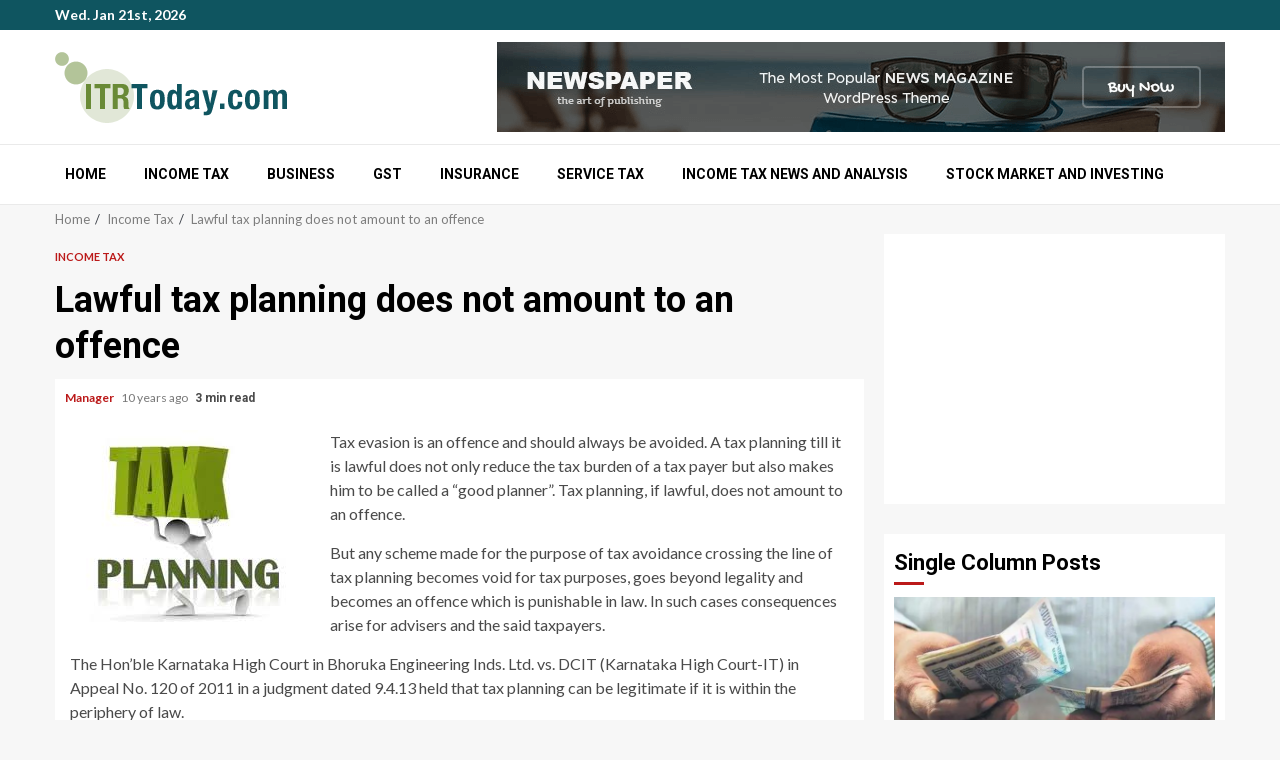

--- FILE ---
content_type: text/html; charset=UTF-8
request_url: https://www.itrtoday.com/lawful-tax-planning-does-not-amount-to-an-offence/
body_size: 15358
content:
    <!doctype html>
<html lang="en-US">
    <head>
        <meta charset="UTF-8">
        <meta name="viewport" content="width=device-width, initial-scale=1">
        <link rel="profile" href="https://gmpg.org/xfn/11">

        <meta name='robots' content='index, follow, max-image-preview:large, max-snippet:-1, max-video-preview:-1' />
	<style>img:is([sizes="auto" i], [sizes^="auto," i]) { contain-intrinsic-size: 3000px 1500px }</style>
	
	<!-- This site is optimized with the Yoast SEO plugin v26.3 - https://yoast.com/wordpress/plugins/seo/ -->
	<title>Lawful tax planning does not amount to an offence &#8211; Income Tax News, Judgments, Act, Analysis, Tax Planning, Advisory, E filing of returns, CA Students</title>
	<link rel="canonical" href="https://www.itrtoday.com/lawful-tax-planning-does-not-amount-to-an-offence/" />
	<meta property="og:locale" content="en_US" />
	<meta property="og:type" content="article" />
	<meta property="og:title" content="Lawful tax planning does not amount to an offence &#8211; Income Tax News, Judgments, Act, Analysis, Tax Planning, Advisory, E filing of returns, CA Students" />
	<meta property="og:description" content="Tax evasion is an offence and should always be avoided. A tax planning till it is lawful does not only reduce the tax burden of a tax payer but also" />
	<meta property="og:url" content="https://www.itrtoday.com/lawful-tax-planning-does-not-amount-to-an-offence/" />
	<meta property="og:site_name" content="Income Tax News, Judgments, Act, Analysis, Tax Planning, Advisory, E filing of returns, CA Students" />
	<meta property="article:published_time" content="2015-11-11T09:39:55+00:00" />
	<meta property="og:image" content="http://www.itrtoday.com/wp-content/uploads/2013/09/tax-planning.jpg" />
	<meta name="author" content="Manager" />
	<meta name="twitter:card" content="summary_large_image" />
	<meta name="twitter:label1" content="Written by" />
	<meta name="twitter:data1" content="Manager" />
	<meta name="twitter:label2" content="Est. reading time" />
	<meta name="twitter:data2" content="3 minutes" />
	<script type="application/ld+json" class="yoast-schema-graph">{"@context":"https://schema.org","@graph":[{"@type":"Article","@id":"https://www.itrtoday.com/lawful-tax-planning-does-not-amount-to-an-offence/#article","isPartOf":{"@id":"https://www.itrtoday.com/lawful-tax-planning-does-not-amount-to-an-offence/"},"author":{"name":"Manager","@id":"https://www.itrtoday.com/#/schema/person/1bdbdff5c3cf8f478398e3069c43743f"},"headline":"Lawful tax planning does not amount to an offence","datePublished":"2015-11-11T09:39:55+00:00","mainEntityOfPage":{"@id":"https://www.itrtoday.com/lawful-tax-planning-does-not-amount-to-an-offence/"},"wordCount":557,"commentCount":0,"publisher":{"@id":"https://www.itrtoday.com/#organization"},"image":{"@id":"https://www.itrtoday.com/lawful-tax-planning-does-not-amount-to-an-offence/#primaryimage"},"thumbnailUrl":"http://www.itrtoday.com/wp-content/uploads/2013/09/tax-planning.jpg","articleSection":["Income Tax"],"inLanguage":"en-US","potentialAction":[{"@type":"CommentAction","name":"Comment","target":["https://www.itrtoday.com/lawful-tax-planning-does-not-amount-to-an-offence/#respond"]}]},{"@type":"WebPage","@id":"https://www.itrtoday.com/lawful-tax-planning-does-not-amount-to-an-offence/","url":"https://www.itrtoday.com/lawful-tax-planning-does-not-amount-to-an-offence/","name":"Lawful tax planning does not amount to an offence &#8211; Income Tax News, Judgments, Act, Analysis, Tax Planning, Advisory, E filing of returns, CA Students","isPartOf":{"@id":"https://www.itrtoday.com/#website"},"primaryImageOfPage":{"@id":"https://www.itrtoday.com/lawful-tax-planning-does-not-amount-to-an-offence/#primaryimage"},"image":{"@id":"https://www.itrtoday.com/lawful-tax-planning-does-not-amount-to-an-offence/#primaryimage"},"thumbnailUrl":"http://www.itrtoday.com/wp-content/uploads/2013/09/tax-planning.jpg","datePublished":"2015-11-11T09:39:55+00:00","breadcrumb":{"@id":"https://www.itrtoday.com/lawful-tax-planning-does-not-amount-to-an-offence/#breadcrumb"},"inLanguage":"en-US","potentialAction":[{"@type":"ReadAction","target":["https://www.itrtoday.com/lawful-tax-planning-does-not-amount-to-an-offence/"]}]},{"@type":"ImageObject","inLanguage":"en-US","@id":"https://www.itrtoday.com/lawful-tax-planning-does-not-amount-to-an-offence/#primaryimage","url":"http://www.itrtoday.com/wp-content/uploads/2013/09/tax-planning.jpg","contentUrl":"http://www.itrtoday.com/wp-content/uploads/2013/09/tax-planning.jpg"},{"@type":"BreadcrumbList","@id":"https://www.itrtoday.com/lawful-tax-planning-does-not-amount-to-an-offence/#breadcrumb","itemListElement":[{"@type":"ListItem","position":1,"name":"Home","item":"https://www.itrtoday.com/"},{"@type":"ListItem","position":2,"name":"Lawful tax planning does not amount to an offence"}]},{"@type":"WebSite","@id":"https://www.itrtoday.com/#website","url":"https://www.itrtoday.com/","name":"Income Tax News, Judgments, Act, Analysis, Tax Planning, Advisory, E filing of returns, CA Students","description":"ITRToday helps you stay updated with latest Direct income tax consultants, tax refund &amp; provides guidance to Students of CA, CS, CMA, Advocate, MBA etc.","publisher":{"@id":"https://www.itrtoday.com/#organization"},"potentialAction":[{"@type":"SearchAction","target":{"@type":"EntryPoint","urlTemplate":"https://www.itrtoday.com/?s={search_term_string}"},"query-input":{"@type":"PropertyValueSpecification","valueRequired":true,"valueName":"search_term_string"}}],"inLanguage":"en-US"},{"@type":"Organization","@id":"https://www.itrtoday.com/#organization","name":"Income Tax News, Judgments, Act, Analysis, Tax Planning, Advisory, E filing of returns, CA Students","url":"https://www.itrtoday.com/","logo":{"@type":"ImageObject","inLanguage":"en-US","@id":"https://www.itrtoday.com/#/schema/logo/image/","url":"https://www.itrtoday.com/wp-content/uploads/2018/12/itr-logo.png","contentUrl":"https://www.itrtoday.com/wp-content/uploads/2018/12/itr-logo.png","width":232,"height":71,"caption":"Income Tax News, Judgments, Act, Analysis, Tax Planning, Advisory, E filing of returns, CA Students"},"image":{"@id":"https://www.itrtoday.com/#/schema/logo/image/"}},{"@type":"Person","@id":"https://www.itrtoday.com/#/schema/person/1bdbdff5c3cf8f478398e3069c43743f","name":"Manager","image":{"@type":"ImageObject","inLanguage":"en-US","@id":"https://www.itrtoday.com/#/schema/person/image/","url":"https://secure.gravatar.com/avatar/0a3d2bcd667fc4ac4803251da95ade496e96f12cc439273ea9c8482dec3415a1?s=96&d=mm&r=g","contentUrl":"https://secure.gravatar.com/avatar/0a3d2bcd667fc4ac4803251da95ade496e96f12cc439273ea9c8482dec3415a1?s=96&d=mm&r=g","caption":"Manager"},"url":"https://www.itrtoday.com/author/manager/"}]}</script>
	<!-- / Yoast SEO plugin. -->


<link rel='dns-prefetch' href='//fonts.googleapis.com' />
<link rel="alternate" type="application/rss+xml" title="Income Tax News, Judgments, Act, Analysis, Tax Planning, Advisory, E filing of returns, CA Students &raquo; Feed" href="https://www.itrtoday.com/feed/" />
<link rel="alternate" type="application/rss+xml" title="Income Tax News, Judgments, Act, Analysis, Tax Planning, Advisory, E filing of returns, CA Students &raquo; Comments Feed" href="https://www.itrtoday.com/comments/feed/" />
<link rel="alternate" type="application/rss+xml" title="Income Tax News, Judgments, Act, Analysis, Tax Planning, Advisory, E filing of returns, CA Students &raquo; Lawful tax planning does not amount to an offence Comments Feed" href="https://www.itrtoday.com/lawful-tax-planning-does-not-amount-to-an-offence/feed/" />
<script type="text/javascript">
/* <![CDATA[ */
window._wpemojiSettings = {"baseUrl":"https:\/\/s.w.org\/images\/core\/emoji\/16.0.1\/72x72\/","ext":".png","svgUrl":"https:\/\/s.w.org\/images\/core\/emoji\/16.0.1\/svg\/","svgExt":".svg","source":{"concatemoji":"https:\/\/www.itrtoday.com\/wp-includes\/js\/wp-emoji-release.min.js?ver=6.8.3"}};
/*! This file is auto-generated */
!function(s,n){var o,i,e;function c(e){try{var t={supportTests:e,timestamp:(new Date).valueOf()};sessionStorage.setItem(o,JSON.stringify(t))}catch(e){}}function p(e,t,n){e.clearRect(0,0,e.canvas.width,e.canvas.height),e.fillText(t,0,0);var t=new Uint32Array(e.getImageData(0,0,e.canvas.width,e.canvas.height).data),a=(e.clearRect(0,0,e.canvas.width,e.canvas.height),e.fillText(n,0,0),new Uint32Array(e.getImageData(0,0,e.canvas.width,e.canvas.height).data));return t.every(function(e,t){return e===a[t]})}function u(e,t){e.clearRect(0,0,e.canvas.width,e.canvas.height),e.fillText(t,0,0);for(var n=e.getImageData(16,16,1,1),a=0;a<n.data.length;a++)if(0!==n.data[a])return!1;return!0}function f(e,t,n,a){switch(t){case"flag":return n(e,"\ud83c\udff3\ufe0f\u200d\u26a7\ufe0f","\ud83c\udff3\ufe0f\u200b\u26a7\ufe0f")?!1:!n(e,"\ud83c\udde8\ud83c\uddf6","\ud83c\udde8\u200b\ud83c\uddf6")&&!n(e,"\ud83c\udff4\udb40\udc67\udb40\udc62\udb40\udc65\udb40\udc6e\udb40\udc67\udb40\udc7f","\ud83c\udff4\u200b\udb40\udc67\u200b\udb40\udc62\u200b\udb40\udc65\u200b\udb40\udc6e\u200b\udb40\udc67\u200b\udb40\udc7f");case"emoji":return!a(e,"\ud83e\udedf")}return!1}function g(e,t,n,a){var r="undefined"!=typeof WorkerGlobalScope&&self instanceof WorkerGlobalScope?new OffscreenCanvas(300,150):s.createElement("canvas"),o=r.getContext("2d",{willReadFrequently:!0}),i=(o.textBaseline="top",o.font="600 32px Arial",{});return e.forEach(function(e){i[e]=t(o,e,n,a)}),i}function t(e){var t=s.createElement("script");t.src=e,t.defer=!0,s.head.appendChild(t)}"undefined"!=typeof Promise&&(o="wpEmojiSettingsSupports",i=["flag","emoji"],n.supports={everything:!0,everythingExceptFlag:!0},e=new Promise(function(e){s.addEventListener("DOMContentLoaded",e,{once:!0})}),new Promise(function(t){var n=function(){try{var e=JSON.parse(sessionStorage.getItem(o));if("object"==typeof e&&"number"==typeof e.timestamp&&(new Date).valueOf()<e.timestamp+604800&&"object"==typeof e.supportTests)return e.supportTests}catch(e){}return null}();if(!n){if("undefined"!=typeof Worker&&"undefined"!=typeof OffscreenCanvas&&"undefined"!=typeof URL&&URL.createObjectURL&&"undefined"!=typeof Blob)try{var e="postMessage("+g.toString()+"("+[JSON.stringify(i),f.toString(),p.toString(),u.toString()].join(",")+"));",a=new Blob([e],{type:"text/javascript"}),r=new Worker(URL.createObjectURL(a),{name:"wpTestEmojiSupports"});return void(r.onmessage=function(e){c(n=e.data),r.terminate(),t(n)})}catch(e){}c(n=g(i,f,p,u))}t(n)}).then(function(e){for(var t in e)n.supports[t]=e[t],n.supports.everything=n.supports.everything&&n.supports[t],"flag"!==t&&(n.supports.everythingExceptFlag=n.supports.everythingExceptFlag&&n.supports[t]);n.supports.everythingExceptFlag=n.supports.everythingExceptFlag&&!n.supports.flag,n.DOMReady=!1,n.readyCallback=function(){n.DOMReady=!0}}).then(function(){return e}).then(function(){var e;n.supports.everything||(n.readyCallback(),(e=n.source||{}).concatemoji?t(e.concatemoji):e.wpemoji&&e.twemoji&&(t(e.twemoji),t(e.wpemoji)))}))}((window,document),window._wpemojiSettings);
/* ]]> */
</script>
<!-- www.itrtoday.com is managing ads with Advanced Ads 2.0.13 – https://wpadvancedads.com/ --><script id="itrto-ready">
			window.advanced_ads_ready=function(e,a){a=a||"complete";var d=function(e){return"interactive"===a?"loading"!==e:"complete"===e};d(document.readyState)?e():document.addEventListener("readystatechange",(function(a){d(a.target.readyState)&&e()}),{once:"interactive"===a})},window.advanced_ads_ready_queue=window.advanced_ads_ready_queue||[];		</script>
		<style id='wp-emoji-styles-inline-css' type='text/css'>

	img.wp-smiley, img.emoji {
		display: inline !important;
		border: none !important;
		box-shadow: none !important;
		height: 1em !important;
		width: 1em !important;
		margin: 0 0.07em !important;
		vertical-align: -0.1em !important;
		background: none !important;
		padding: 0 !important;
	}
</style>
<link rel='stylesheet' id='wp-block-library-css' href='https://www.itrtoday.com/wp-includes/css/dist/block-library/style.min.css?ver=6.8.3' type='text/css' media='all' />
<style id='wp-block-library-theme-inline-css' type='text/css'>
.wp-block-audio :where(figcaption){color:#555;font-size:13px;text-align:center}.is-dark-theme .wp-block-audio :where(figcaption){color:#ffffffa6}.wp-block-audio{margin:0 0 1em}.wp-block-code{border:1px solid #ccc;border-radius:4px;font-family:Menlo,Consolas,monaco,monospace;padding:.8em 1em}.wp-block-embed :where(figcaption){color:#555;font-size:13px;text-align:center}.is-dark-theme .wp-block-embed :where(figcaption){color:#ffffffa6}.wp-block-embed{margin:0 0 1em}.blocks-gallery-caption{color:#555;font-size:13px;text-align:center}.is-dark-theme .blocks-gallery-caption{color:#ffffffa6}:root :where(.wp-block-image figcaption){color:#555;font-size:13px;text-align:center}.is-dark-theme :root :where(.wp-block-image figcaption){color:#ffffffa6}.wp-block-image{margin:0 0 1em}.wp-block-pullquote{border-bottom:4px solid;border-top:4px solid;color:currentColor;margin-bottom:1.75em}.wp-block-pullquote cite,.wp-block-pullquote footer,.wp-block-pullquote__citation{color:currentColor;font-size:.8125em;font-style:normal;text-transform:uppercase}.wp-block-quote{border-left:.25em solid;margin:0 0 1.75em;padding-left:1em}.wp-block-quote cite,.wp-block-quote footer{color:currentColor;font-size:.8125em;font-style:normal;position:relative}.wp-block-quote:where(.has-text-align-right){border-left:none;border-right:.25em solid;padding-left:0;padding-right:1em}.wp-block-quote:where(.has-text-align-center){border:none;padding-left:0}.wp-block-quote.is-large,.wp-block-quote.is-style-large,.wp-block-quote:where(.is-style-plain){border:none}.wp-block-search .wp-block-search__label{font-weight:700}.wp-block-search__button{border:1px solid #ccc;padding:.375em .625em}:where(.wp-block-group.has-background){padding:1.25em 2.375em}.wp-block-separator.has-css-opacity{opacity:.4}.wp-block-separator{border:none;border-bottom:2px solid;margin-left:auto;margin-right:auto}.wp-block-separator.has-alpha-channel-opacity{opacity:1}.wp-block-separator:not(.is-style-wide):not(.is-style-dots){width:100px}.wp-block-separator.has-background:not(.is-style-dots){border-bottom:none;height:1px}.wp-block-separator.has-background:not(.is-style-wide):not(.is-style-dots){height:2px}.wp-block-table{margin:0 0 1em}.wp-block-table td,.wp-block-table th{word-break:normal}.wp-block-table :where(figcaption){color:#555;font-size:13px;text-align:center}.is-dark-theme .wp-block-table :where(figcaption){color:#ffffffa6}.wp-block-video :where(figcaption){color:#555;font-size:13px;text-align:center}.is-dark-theme .wp-block-video :where(figcaption){color:#ffffffa6}.wp-block-video{margin:0 0 1em}:root :where(.wp-block-template-part.has-background){margin-bottom:0;margin-top:0;padding:1.25em 2.375em}
</style>
<link rel='stylesheet' id='quads-style-css-css' href='https://www.itrtoday.com/wp-content/plugins/quick-adsense-reloaded/includes/gutenberg/dist/blocks.style.build.css?ver=2.0.95' type='text/css' media='all' />
<style id='global-styles-inline-css' type='text/css'>
:root{--wp--preset--aspect-ratio--square: 1;--wp--preset--aspect-ratio--4-3: 4/3;--wp--preset--aspect-ratio--3-4: 3/4;--wp--preset--aspect-ratio--3-2: 3/2;--wp--preset--aspect-ratio--2-3: 2/3;--wp--preset--aspect-ratio--16-9: 16/9;--wp--preset--aspect-ratio--9-16: 9/16;--wp--preset--color--black: #000000;--wp--preset--color--cyan-bluish-gray: #abb8c3;--wp--preset--color--white: #ffffff;--wp--preset--color--pale-pink: #f78da7;--wp--preset--color--vivid-red: #cf2e2e;--wp--preset--color--luminous-vivid-orange: #ff6900;--wp--preset--color--luminous-vivid-amber: #fcb900;--wp--preset--color--light-green-cyan: #7bdcb5;--wp--preset--color--vivid-green-cyan: #00d084;--wp--preset--color--pale-cyan-blue: #8ed1fc;--wp--preset--color--vivid-cyan-blue: #0693e3;--wp--preset--color--vivid-purple: #9b51e0;--wp--preset--gradient--vivid-cyan-blue-to-vivid-purple: linear-gradient(135deg,rgba(6,147,227,1) 0%,rgb(155,81,224) 100%);--wp--preset--gradient--light-green-cyan-to-vivid-green-cyan: linear-gradient(135deg,rgb(122,220,180) 0%,rgb(0,208,130) 100%);--wp--preset--gradient--luminous-vivid-amber-to-luminous-vivid-orange: linear-gradient(135deg,rgba(252,185,0,1) 0%,rgba(255,105,0,1) 100%);--wp--preset--gradient--luminous-vivid-orange-to-vivid-red: linear-gradient(135deg,rgba(255,105,0,1) 0%,rgb(207,46,46) 100%);--wp--preset--gradient--very-light-gray-to-cyan-bluish-gray: linear-gradient(135deg,rgb(238,238,238) 0%,rgb(169,184,195) 100%);--wp--preset--gradient--cool-to-warm-spectrum: linear-gradient(135deg,rgb(74,234,220) 0%,rgb(151,120,209) 20%,rgb(207,42,186) 40%,rgb(238,44,130) 60%,rgb(251,105,98) 80%,rgb(254,248,76) 100%);--wp--preset--gradient--blush-light-purple: linear-gradient(135deg,rgb(255,206,236) 0%,rgb(152,150,240) 100%);--wp--preset--gradient--blush-bordeaux: linear-gradient(135deg,rgb(254,205,165) 0%,rgb(254,45,45) 50%,rgb(107,0,62) 100%);--wp--preset--gradient--luminous-dusk: linear-gradient(135deg,rgb(255,203,112) 0%,rgb(199,81,192) 50%,rgb(65,88,208) 100%);--wp--preset--gradient--pale-ocean: linear-gradient(135deg,rgb(255,245,203) 0%,rgb(182,227,212) 50%,rgb(51,167,181) 100%);--wp--preset--gradient--electric-grass: linear-gradient(135deg,rgb(202,248,128) 0%,rgb(113,206,126) 100%);--wp--preset--gradient--midnight: linear-gradient(135deg,rgb(2,3,129) 0%,rgb(40,116,252) 100%);--wp--preset--font-size--small: 13px;--wp--preset--font-size--medium: 20px;--wp--preset--font-size--large: 36px;--wp--preset--font-size--x-large: 42px;--wp--preset--spacing--20: 0.44rem;--wp--preset--spacing--30: 0.67rem;--wp--preset--spacing--40: 1rem;--wp--preset--spacing--50: 1.5rem;--wp--preset--spacing--60: 2.25rem;--wp--preset--spacing--70: 3.38rem;--wp--preset--spacing--80: 5.06rem;--wp--preset--shadow--natural: 6px 6px 9px rgba(0, 0, 0, 0.2);--wp--preset--shadow--deep: 12px 12px 50px rgba(0, 0, 0, 0.4);--wp--preset--shadow--sharp: 6px 6px 0px rgba(0, 0, 0, 0.2);--wp--preset--shadow--outlined: 6px 6px 0px -3px rgba(255, 255, 255, 1), 6px 6px rgba(0, 0, 0, 1);--wp--preset--shadow--crisp: 6px 6px 0px rgba(0, 0, 0, 1);}:root { --wp--style--global--content-size: 780px;--wp--style--global--wide-size: 1170px; }:where(body) { margin: 0; }.wp-site-blocks > .alignleft { float: left; margin-right: 2em; }.wp-site-blocks > .alignright { float: right; margin-left: 2em; }.wp-site-blocks > .aligncenter { justify-content: center; margin-left: auto; margin-right: auto; }:where(.wp-site-blocks) > * { margin-block-start: 24px; margin-block-end: 0; }:where(.wp-site-blocks) > :first-child { margin-block-start: 0; }:where(.wp-site-blocks) > :last-child { margin-block-end: 0; }:root { --wp--style--block-gap: 24px; }:root :where(.is-layout-flow) > :first-child{margin-block-start: 0;}:root :where(.is-layout-flow) > :last-child{margin-block-end: 0;}:root :where(.is-layout-flow) > *{margin-block-start: 24px;margin-block-end: 0;}:root :where(.is-layout-constrained) > :first-child{margin-block-start: 0;}:root :where(.is-layout-constrained) > :last-child{margin-block-end: 0;}:root :where(.is-layout-constrained) > *{margin-block-start: 24px;margin-block-end: 0;}:root :where(.is-layout-flex){gap: 24px;}:root :where(.is-layout-grid){gap: 24px;}.is-layout-flow > .alignleft{float: left;margin-inline-start: 0;margin-inline-end: 2em;}.is-layout-flow > .alignright{float: right;margin-inline-start: 2em;margin-inline-end: 0;}.is-layout-flow > .aligncenter{margin-left: auto !important;margin-right: auto !important;}.is-layout-constrained > .alignleft{float: left;margin-inline-start: 0;margin-inline-end: 2em;}.is-layout-constrained > .alignright{float: right;margin-inline-start: 2em;margin-inline-end: 0;}.is-layout-constrained > .aligncenter{margin-left: auto !important;margin-right: auto !important;}.is-layout-constrained > :where(:not(.alignleft):not(.alignright):not(.alignfull)){max-width: var(--wp--style--global--content-size);margin-left: auto !important;margin-right: auto !important;}.is-layout-constrained > .alignwide{max-width: var(--wp--style--global--wide-size);}body .is-layout-flex{display: flex;}.is-layout-flex{flex-wrap: wrap;align-items: center;}.is-layout-flex > :is(*, div){margin: 0;}body .is-layout-grid{display: grid;}.is-layout-grid > :is(*, div){margin: 0;}body{padding-top: 0px;padding-right: 0px;padding-bottom: 0px;padding-left: 0px;}a:where(:not(.wp-element-button)){text-decoration: none;}:root :where(.wp-element-button, .wp-block-button__link){background-color: #32373c;border-width: 0;color: #fff;font-family: inherit;font-size: inherit;line-height: inherit;padding: calc(0.667em + 2px) calc(1.333em + 2px);text-decoration: none;}.has-black-color{color: var(--wp--preset--color--black) !important;}.has-cyan-bluish-gray-color{color: var(--wp--preset--color--cyan-bluish-gray) !important;}.has-white-color{color: var(--wp--preset--color--white) !important;}.has-pale-pink-color{color: var(--wp--preset--color--pale-pink) !important;}.has-vivid-red-color{color: var(--wp--preset--color--vivid-red) !important;}.has-luminous-vivid-orange-color{color: var(--wp--preset--color--luminous-vivid-orange) !important;}.has-luminous-vivid-amber-color{color: var(--wp--preset--color--luminous-vivid-amber) !important;}.has-light-green-cyan-color{color: var(--wp--preset--color--light-green-cyan) !important;}.has-vivid-green-cyan-color{color: var(--wp--preset--color--vivid-green-cyan) !important;}.has-pale-cyan-blue-color{color: var(--wp--preset--color--pale-cyan-blue) !important;}.has-vivid-cyan-blue-color{color: var(--wp--preset--color--vivid-cyan-blue) !important;}.has-vivid-purple-color{color: var(--wp--preset--color--vivid-purple) !important;}.has-black-background-color{background-color: var(--wp--preset--color--black) !important;}.has-cyan-bluish-gray-background-color{background-color: var(--wp--preset--color--cyan-bluish-gray) !important;}.has-white-background-color{background-color: var(--wp--preset--color--white) !important;}.has-pale-pink-background-color{background-color: var(--wp--preset--color--pale-pink) !important;}.has-vivid-red-background-color{background-color: var(--wp--preset--color--vivid-red) !important;}.has-luminous-vivid-orange-background-color{background-color: var(--wp--preset--color--luminous-vivid-orange) !important;}.has-luminous-vivid-amber-background-color{background-color: var(--wp--preset--color--luminous-vivid-amber) !important;}.has-light-green-cyan-background-color{background-color: var(--wp--preset--color--light-green-cyan) !important;}.has-vivid-green-cyan-background-color{background-color: var(--wp--preset--color--vivid-green-cyan) !important;}.has-pale-cyan-blue-background-color{background-color: var(--wp--preset--color--pale-cyan-blue) !important;}.has-vivid-cyan-blue-background-color{background-color: var(--wp--preset--color--vivid-cyan-blue) !important;}.has-vivid-purple-background-color{background-color: var(--wp--preset--color--vivid-purple) !important;}.has-black-border-color{border-color: var(--wp--preset--color--black) !important;}.has-cyan-bluish-gray-border-color{border-color: var(--wp--preset--color--cyan-bluish-gray) !important;}.has-white-border-color{border-color: var(--wp--preset--color--white) !important;}.has-pale-pink-border-color{border-color: var(--wp--preset--color--pale-pink) !important;}.has-vivid-red-border-color{border-color: var(--wp--preset--color--vivid-red) !important;}.has-luminous-vivid-orange-border-color{border-color: var(--wp--preset--color--luminous-vivid-orange) !important;}.has-luminous-vivid-amber-border-color{border-color: var(--wp--preset--color--luminous-vivid-amber) !important;}.has-light-green-cyan-border-color{border-color: var(--wp--preset--color--light-green-cyan) !important;}.has-vivid-green-cyan-border-color{border-color: var(--wp--preset--color--vivid-green-cyan) !important;}.has-pale-cyan-blue-border-color{border-color: var(--wp--preset--color--pale-cyan-blue) !important;}.has-vivid-cyan-blue-border-color{border-color: var(--wp--preset--color--vivid-cyan-blue) !important;}.has-vivid-purple-border-color{border-color: var(--wp--preset--color--vivid-purple) !important;}.has-vivid-cyan-blue-to-vivid-purple-gradient-background{background: var(--wp--preset--gradient--vivid-cyan-blue-to-vivid-purple) !important;}.has-light-green-cyan-to-vivid-green-cyan-gradient-background{background: var(--wp--preset--gradient--light-green-cyan-to-vivid-green-cyan) !important;}.has-luminous-vivid-amber-to-luminous-vivid-orange-gradient-background{background: var(--wp--preset--gradient--luminous-vivid-amber-to-luminous-vivid-orange) !important;}.has-luminous-vivid-orange-to-vivid-red-gradient-background{background: var(--wp--preset--gradient--luminous-vivid-orange-to-vivid-red) !important;}.has-very-light-gray-to-cyan-bluish-gray-gradient-background{background: var(--wp--preset--gradient--very-light-gray-to-cyan-bluish-gray) !important;}.has-cool-to-warm-spectrum-gradient-background{background: var(--wp--preset--gradient--cool-to-warm-spectrum) !important;}.has-blush-light-purple-gradient-background{background: var(--wp--preset--gradient--blush-light-purple) !important;}.has-blush-bordeaux-gradient-background{background: var(--wp--preset--gradient--blush-bordeaux) !important;}.has-luminous-dusk-gradient-background{background: var(--wp--preset--gradient--luminous-dusk) !important;}.has-pale-ocean-gradient-background{background: var(--wp--preset--gradient--pale-ocean) !important;}.has-electric-grass-gradient-background{background: var(--wp--preset--gradient--electric-grass) !important;}.has-midnight-gradient-background{background: var(--wp--preset--gradient--midnight) !important;}.has-small-font-size{font-size: var(--wp--preset--font-size--small) !important;}.has-medium-font-size{font-size: var(--wp--preset--font-size--medium) !important;}.has-large-font-size{font-size: var(--wp--preset--font-size--large) !important;}.has-x-large-font-size{font-size: var(--wp--preset--font-size--x-large) !important;}
:root :where(.wp-block-pullquote){font-size: 1.5em;line-height: 1.6;}
</style>
<link rel='stylesheet' id='aft-icons-css' href='https://www.itrtoday.com/wp-content/themes/magnitude/assets/icons/style.css?ver=6.8.3' type='text/css' media='all' />
<link rel='stylesheet' id='bootstrap-css' href='https://www.itrtoday.com/wp-content/themes/magnitude/assets/bootstrap/css/bootstrap.min.css?ver=6.8.3' type='text/css' media='all' />
<link rel='stylesheet' id='slick-css-css' href='https://www.itrtoday.com/wp-content/themes/magnitude/assets/slick/css/slick.min.css?ver=6.8.3' type='text/css' media='all' />
<link rel='stylesheet' id='sidr-css' href='https://www.itrtoday.com/wp-content/themes/magnitude/assets/sidr/css/jquery.sidr.dark.css?ver=6.8.3' type='text/css' media='all' />
<link rel='stylesheet' id='magnific-popup-css' href='https://www.itrtoday.com/wp-content/themes/magnitude/assets/magnific-popup/magnific-popup.css?ver=6.8.3' type='text/css' media='all' />
<link rel='stylesheet' id='magnitude-google-fonts-css' href='https://fonts.googleapis.com/css?family=Lato:400,300,400italic,900,700|Roboto:100,300,400,500,700&#038;subset=latin,latin-ext' type='text/css' media='all' />
<link rel='stylesheet' id='magnitude-style-css' href='https://www.itrtoday.com/wp-content/themes/magnitude/style.css?ver=6.8.3' type='text/css' media='all' />
<style id='quads-styles-inline-css' type='text/css'>

    .quads-location ins.adsbygoogle {
        background: transparent !important;
    }.quads-location .quads_rotator_img{ opacity:1 !important;}
    .quads.quads_ad_container { display: grid; grid-template-columns: auto; grid-gap: 10px; padding: 10px; }
    .grid_image{animation: fadeIn 0.5s;-webkit-animation: fadeIn 0.5s;-moz-animation: fadeIn 0.5s;
        -o-animation: fadeIn 0.5s;-ms-animation: fadeIn 0.5s;}
    .quads-ad-label { font-size: 12px; text-align: center; color: #333;}
    .quads_click_impression { display: none;} .quads-location, .quads-ads-space{max-width:100%;} @media only screen and (max-width: 480px) { .quads-ads-space, .penci-builder-element .quads-ads-space{max-width:340px;}}
</style>
<script type="text/javascript" src="https://www.itrtoday.com/wp-includes/js/jquery/jquery.min.js?ver=3.7.1" id="jquery-core-js"></script>
<script type="text/javascript" src="https://www.itrtoday.com/wp-includes/js/jquery/jquery-migrate.min.js?ver=3.4.1" id="jquery-migrate-js"></script>
<link rel="https://api.w.org/" href="https://www.itrtoday.com/wp-json/" /><link rel="alternate" title="JSON" type="application/json" href="https://www.itrtoday.com/wp-json/wp/v2/posts/5195" /><link rel="EditURI" type="application/rsd+xml" title="RSD" href="https://www.itrtoday.com/xmlrpc.php?rsd" />
<meta name="generator" content="WordPress 6.8.3" />
<link rel='shortlink' href='https://www.itrtoday.com/?p=5195' />
<link rel="alternate" title="oEmbed (JSON)" type="application/json+oembed" href="https://www.itrtoday.com/wp-json/oembed/1.0/embed?url=https%3A%2F%2Fwww.itrtoday.com%2Flawful-tax-planning-does-not-amount-to-an-offence%2F" />
<link rel="alternate" title="oEmbed (XML)" type="text/xml+oembed" href="https://www.itrtoday.com/wp-json/oembed/1.0/embed?url=https%3A%2F%2Fwww.itrtoday.com%2Flawful-tax-planning-does-not-amount-to-an-offence%2F&#038;format=xml" />
<script>document.cookie = 'quads_browser_width='+screen.width;</script><link rel="pingback" href="https://www.itrtoday.com/xmlrpc.php">        <style type="text/css">
                        .site-title,
            .site-description {
                position: absolute;
                clip: rect(1px, 1px, 1px, 1px);
                display: none;
            }

                        .elementor-template-full-width .elementor-section.elementor-section-full_width > .elementor-container,
            .elementor-template-full-width .elementor-section.elementor-section-boxed > .elementor-container{
                max-width: 1200px;
            }

        </style>
        <link rel="icon" href="https://www.itrtoday.com/wp-content/uploads/2016/09/logo-1-60x60.png" sizes="32x32" />
<link rel="icon" href="https://www.itrtoday.com/wp-content/uploads/2016/09/logo-1.png" sizes="192x192" />
<link rel="apple-touch-icon" href="https://www.itrtoday.com/wp-content/uploads/2016/09/logo-1.png" />
<meta name="msapplication-TileImage" content="https://www.itrtoday.com/wp-content/uploads/2016/09/logo-1.png" />
		<style type="text/css" id="wp-custom-css">
			.main-navigation .menu-desktop > li, .main-navigation .menu-desktop > ul > li{padding:12px;}
.af-middle-header {
    padding: 2px 0;
}
.breadcrumb-trail.breadcrumbs {
    padding: 5px 0;
}
.magnitude-header .top-header {
    background-color: #bb1919;
    padding: 0px 0;
}
body.single-post .entry-title {
	font-size: 36px;}
body:not(.home) .magnitude-header .top-header {
    padding-bottom: 0px;
}
.magnitude-header .top-header {
    background-color: #0F5560;
    padding: 0px 0;
}
.exclusive-posts .exclusive-now {
	background: #0F5560;}		</style>
		    </head>

<body class="wp-singular post-template-default single single-post postid-5195 single-format-standard wp-custom-logo wp-embed-responsive wp-theme-magnitude aft-default-mode aft-secondary-solid-color aft-header-layout-default widget-title-border-bottom default-content-layout align-content-left  aa-prefix-itrto-">


<div id="page" class="site af-whole-wrapper">
    <a class="skip-link screen-reader-text" href="#content">Skip to content</a>


        <header id="masthead" class="header-layout-default magnitude-header">
            <div class="top-header">
    <div class="container-wrapper">
        <div class="top-bar-flex">
            <div class="top-bar-left col-2">
                                <div class="date-bar-left">
                                <span class="topbar-date">
        Wed. Jan 21st, 2026     </span>
                        </div>
            </div>
            <div class="top-bar-right col-2">
                <div class="aft-small-social-menu">
                                                </div>
            </div>
        </div>
    </div>
</div>
<div class="af-middle-header " data-background="">
    <div class="container-wrapper">
        <div class="af-middle-container">
            <div class="logo">
                        <div class="site-branding">
            <a href="https://www.itrtoday.com/" class="custom-logo-link" rel="home"><img width="232" height="71" src="https://www.itrtoday.com/wp-content/uploads/2018/12/itr-logo.png" class="custom-logo" alt="Income Tax News, Judgments, Act, Analysis, Tax Planning, Advisory, E filing of returns, CA Students" decoding="async" /></a>                <p class="site-title font-family-1">
                    <a href="https://www.itrtoday.com/" class="site-title-anchor"
                       rel="home">Income Tax News, Judgments, Act, Analysis, Tax Planning, Advisory, E filing of returns, CA Students</a>
                </p>
            
                            <p class="site-description">ITRToday helps you stay updated with latest Direct income tax consultants, tax refund &amp; provides guidance to Students of CA, CS, CMA, Advocate, MBA etc.</p>
                    </div>

                </div>
            <div class="header-advertise">
                            <div class="banner-promotions-wrapper">
                                    <div class="promotion-section">
                        <a href="http://rrr" >
                            <img width="728" height="90" src="https://www.itrtoday.com/wp-content/uploads/2024/09/rec728.png" class="attachment-full size-full" alt="" decoding="async" fetchpriority="high" srcset="https://www.itrtoday.com/wp-content/uploads/2024/09/rec728.png 728w, https://www.itrtoday.com/wp-content/uploads/2024/09/rec728-300x37.png 300w, https://www.itrtoday.com/wp-content/uploads/2024/09/rec728-150x19.png 150w, https://www.itrtoday.com/wp-content/uploads/2024/09/rec728-696x86.png 696w" sizes="(max-width: 728px) 100vw, 728px" />                        </a>
                    </div>
                                

            </div>
            <!-- Trending line END -->
                        </div>
        </div>
    </div>
</div>
<div id="main-navigation-bar" class="af-bottom-header">
    <div class="container-wrapper">
        <div class="af-bottom-head-nav">
                    <div class="navigation-container">
            <nav class="main-navigation clearfix">

                                        <span class="toggle-menu" aria-controls="primary-menu" aria-expanded="false">
                                        <span class="screen-reader-text">
                                            Primary Menu                                        </span>
                                        <i class="ham"></i>
                                    </span>


                <div class="menu main-menu menu-desktop show-menu-border"><ul id="primary-menu" class="menu"><li id="menu-item-11181" class="menu-item menu-item-type-custom menu-item-object-custom menu-item-home menu-item-11181"><a href="https://www.itrtoday.com">Home</a></li>
<li id="menu-item-9860" class="menu-item menu-item-type-taxonomy menu-item-object-category current-post-ancestor current-menu-parent current-post-parent menu-item-9860"><a href="https://www.itrtoday.com/topics/income-tax-filing-and-planning-judgments/">Income Tax</a></li>
<li id="menu-item-9862" class="menu-item menu-item-type-taxonomy menu-item-object-category menu-item-9862"><a href="https://www.itrtoday.com/topics/business/">Business</a></li>
<li id="menu-item-9861" class="menu-item menu-item-type-taxonomy menu-item-object-category menu-item-9861"><a href="https://www.itrtoday.com/topics/gst-gst-tax-india/">GST</a></li>
<li id="menu-item-9863" class="menu-item menu-item-type-taxonomy menu-item-object-category menu-item-9863"><a href="https://www.itrtoday.com/topics/analyse-insurance-policy/">Insurance</a></li>
<li id="menu-item-9865" class="menu-item menu-item-type-taxonomy menu-item-object-category menu-item-9865"><a href="https://www.itrtoday.com/topics/service-tax/">SERVICE TAX</a></li>
<li id="menu-item-9866" class="menu-item menu-item-type-taxonomy menu-item-object-category menu-item-9866"><a href="https://www.itrtoday.com/topics/income-tax-news-and-analysis/">Income Tax News and Analysis</a></li>
<li id="menu-item-9867" class="menu-item menu-item-type-taxonomy menu-item-object-category menu-item-9867"><a href="https://www.itrtoday.com/topics/stock-market-and-investing/">Stock Market and Investing</a></li>
</ul></div>            </nav>
        </div>

                        <div class="af-search-wrap">
            <div class="search-overlay">
                <a href="#" title="Search" class="search-icon">
                    <i class="fa fa-search"></i>
                </a>
                <div class="af-search-form">
                    <form role="search" method="get" class="search-form" action="https://www.itrtoday.com/">
				<label>
					<span class="screen-reader-text">Search for:</span>
					<input type="search" class="search-field" placeholder="Search &hellip;" value="" name="s" />
				</label>
				<input type="submit" class="search-submit" value="Search" />
			</form>                </div>
            </div>
        </div>

            </div>
    </div>
</div>
    

        </header>

        <!-- end slider-section -->
        

<div class="af-breadcrumbs-wrapper container-wrapper">
            <div class="af-breadcrumbs font-family-1 color-pad">
                <div role="navigation" aria-label="Breadcrumbs" class="breadcrumb-trail breadcrumbs" itemprop="breadcrumb"><ul class="trail-items" itemscope itemtype="http://schema.org/BreadcrumbList"><meta name="numberOfItems" content="3" /><meta name="itemListOrder" content="Ascending" /><li itemprop="itemListElement" itemscope itemtype="http://schema.org/ListItem" class="trail-item trail-begin"><a href="https://www.itrtoday.com/" rel="home" itemprop="item"><span itemprop="name">Home</span></a><meta itemprop="position" content="1" /></li><li itemprop="itemListElement" itemscope itemtype="http://schema.org/ListItem" class="trail-item"><a href="https://www.itrtoday.com/topics/income-tax-filing-and-planning-judgments/" itemprop="item"><span itemprop="name">Income Tax</span></a><meta itemprop="position" content="2" /></li><li itemprop="itemListElement" itemscope itemtype="http://schema.org/ListItem" class="trail-item trail-end"><a href="https://www.itrtoday.com/lawful-tax-planning-does-not-amount-to-an-offence/" itemprop="item"><span itemprop="name">Lawful tax planning does not amount to an offence</span></a><meta itemprop="position" content="3" /></li></ul></div>            </div>
        </div>


    

    <div id="content" class="container-wrapper">    <div id="primary" class="content-area">
        <main id="main" class="site-main">
                                <article id="post-5195" class="post-5195 post type-post status-publish format-standard hentry category-income-tax-filing-and-planning-judgments">

                        <div class="entry-content-wrap read-single social-after-title">
                                    <header class="entry-header pos-rel ">
            <div class="read-details">
                <div class="entry-header-details">
                    
                        <div class="figure-categories read-categories figure-categories-bg">
                                                        <ul class="cat-links"><li class="meta-category">
                             <a class="magnitude-categories category-color-1" href="https://www.itrtoday.com/topics/income-tax-filing-and-planning-judgments/">
                                 Income Tax
                             </a>
                        </li></ul>                        </div>
                                        <h1 class="entry-title">Lawful tax planning does not amount to an offence</h1>
                    <div class="aft-post-excerpt-and-meta color-pad pad ptb-10">
                                                
                                                <div class="entry-meta">

                            
            <span class="author-links">

                
                    <span class="item-metadata posts-author byline">

            <a href="https://www.itrtoday.com/author/manager/">
                Manager            </a>
        </span>
                
                                    <span class="item-metadata posts-date">

                        10 years ago            </span>
                
        </span>
                                    <span class="min-read">3 min read</span>                                <div class="aft-comment-view-share">
            </div>
                            </div>
                        
                    </div>
                </div>
            </div>
            

        </header><!-- .entry-header -->

                        <div class="read-img pos-rel">
                                                        </div>

            

        <!-- end slider-section -->
                                    

    <div class="color-pad">
        <div class="entry-content read-details pad ptb-10">
            
<!-- WP QUADS Content Ad Plugin v. 2.0.95 -->
<div class="quads-location quads-ad11182 " id="quads-ad11182" style="float:none;margin:0px 3px 3px 3px;padding:0px 0px 0px 0px;" data-lazydelay="0">

</div>

<p><a title="Lawful tax planning does not amount to an offence" href="https://www.itrtoday.com/?p=1917" target="_blank"><img decoding="async" class="alignleft size-full wp-image-1918" alt="Lawful tax planning does not amount to an offence" src="https://www.itrtoday.com/wp-content/uploads/2013/09/tax-planning.jpg" width="236" height="214"></a>Tax evasion is an offence and should always be avoided. A tax planning till it is lawful does not only reduce the tax burden of a tax payer but also makes him to be called a &#8220;good planner&#8221;. Tax planning, if lawful, does not amount to an offence.</p>
<p>But any scheme made for the purpose of tax avoidance crossing the line of tax planning becomes void for tax purposes, goes beyond legality and becomes an offence which is punishable in law. In such cases consequences arise for advisers and the said taxpayers.</p>
<p>The Hon’ble Karnataka High Court in Bhoruka Engineering Inds. Ltd. vs. DCIT (Karnataka High Court-IT) in Appeal No. 120 of 2011 in a judgment dated 9.4.13 held that tax planning can be legitimate if it is within the periphery of law.</p>
<p><b>Brief facts of the case:</b></p>
<p>The assessee is a private company having shares quoted in the stock exchange. The assessee had 98.73% shares in another group company, BFSL for many years. BFSL purchased 15 acres of land for Rs. 3.75 crores from another company, BSL. Thereafter, the assessee sold their shares in BFSL to DLF Commercial Developers Limited for Rs. 89, 28, 36,500/- after paying all incidental taxes including assessee’s share of Rs. 20,29,08,626/-</p>
<p>The assessee asked for relaxation on sale of shares from taxes under Section 10 (38) of the Income Tax Act. The assessing authority charged tax for gain arising due to sale of the shares as short term capital gain and held that the transaction amounted to sale of the immovable property to DLF and the sale of shares was for escaping taxes.  The Assessing Officer held that the shareholders of BFSL through sale of shares to DLF transferred the immovable property to DLF and it was a short term capital gain.</p>
<p>In an appeal to CIT (A) and Tribunal, it was decided in favor of revenue stating that the transaction was liable to tax on the short term capital gains for sale of immovable property.</p>
<!-- WP QUADS Content Ad Plugin v. 2.0.95 -->
<div class="quads-location quads-ad11183 " id="quads-ad11183" style="float:none;margin:0px 3px 3px 3px;padding:0px 0px 0px 0px;" data-lazydelay="0">

</div>

<p><b>Arguments on behalf of the Revenue:</b></p>
<p>The Revenue argued that the series of transactions were a scheme to transfer immovable properties to DLF without attracting any tax liability. It was contended that the purpose of the said transaction was to avoid tax and the authorities have rightly determined the fact.</p>
<p><b>Arguments on behalf of the assessee:</b></p>
<p>It was argued on behalf of the assessee that the assessee was only a shareholder in BFSL and was not the owner of the immovable property. It transferred his shares for Rs.4, 490/- per share. The income from the sale does not fall within the total income of the assessee as per Section 10(38) of the Act.</p>
<p>All the events are perfectly legal and are not disputed by the department. The authorities were wrong in their findings and thus the order needs to be set aside and the assessee is entitled to get benefit of Section 10(38) of the Act.</p>
<p><b>The decision:</b></p>
<p>Any person can legitimately take the advantage of any provision in his favor in the taxing statutes. His legal right to dispose his assets for fetching the least amount of tax is legal. If the shareholder transfers the land to the purchaser of the shares, it is a valid legal transaction and only because the same avoids payment of tax, it cannot be referred to an unreal transaction.</p>

<!-- WP QUADS Content Ad Plugin v. 2.0.95 -->
<div class="quads-location quads-ad11184 " id="quads-ad11184" style="float:none;margin:0px 3px 3px 3px;padding:0px 0px 0px 0px;" data-lazydelay="0">

</div>

                            <div class="post-item-metadata entry-meta">
                                    </div>
                        
	<nav class="navigation post-navigation" aria-label="Post navigation">
		<h2 class="screen-reader-text">Post navigation</h2>
		<div class="nav-links"><div class="nav-previous"><a href="https://www.itrtoday.com/assessing-officers-directed-quickly-comply-appeal-orders/" rel="prev"><span class="em-post-navigation">Previous</span> Assessing Officers directed to quickly comply with the appeal orders</a></div><div class="nav-next"><a href="https://www.itrtoday.com/make-better-presentations-with-the-instagram-for-pitch-decks/" rel="next"><span class="em-post-navigation">Next</span> Make Better Presentations With the Instagram</a></div></div>
	</nav>                    </div><!-- .entry-content -->
    </div>
                        </div>

                        
<div id="disqus_thread"></div>

                        
<div class="promotionspace enable-promotionspace">

        <div class="af-reated-posts magnitude-customizer">
                            <h4 class="related-title widget-title header-after1">
                    <span class="header-after">
                        Related Stories                    </span>    
                </h4>
                        <div class="af-container-row clearfix">
                                    <div class="col-3 float-l pad latest-posts-grid af-sec-post" data-mh="latest-posts-grid">
                        <div class="read-single color-pad">
                            <div class="read-img pos-rel read-bg-img">
                                <a class="aft-post-image-link" href="https://www.itrtoday.com/itat-amritsar-no-section-269ss-violation-for-one-time-cash-payment-before-sub-registrar/">
                                    <img width="720" height="380" src="https://www.itrtoday.com/wp-content/uploads/2025/03/ITAT-Amritsar-No-Section-269SS-Violation-for-One-Time-Cash-Payment-Before-Sub-Registrar-720x380.jpg" class="attachment-magnitude-medium size-magnitude-medium wp-post-image" alt="ITAT Amritsar No Section 269SS Violation for One-Time Cash Payment Before Sub-Registrar" decoding="async" loading="lazy" />                                    ITAT Amritsar: No Section 269SS Violation for One-Time Cash Payment Before Sub-Registrar                                </a>
                                                                <span class="min-read">6 min read</span>                                
                            </div>
                            <div class="read-details color-tp-pad pad ptb-10">

                                <div class="read-categories">
                                    <ul class="cat-links"><li class="meta-category">
                             <a class="magnitude-categories category-color-1" href="https://www.itrtoday.com/topics/income-tax-filing-and-planning-judgments/">
                                 Income Tax
                             </a>
                        </li></ul>                                </div>
                                <div class="read-title">
                                    <h4>
                                        <a href="https://www.itrtoday.com/itat-amritsar-no-section-269ss-violation-for-one-time-cash-payment-before-sub-registrar/">ITAT Amritsar: No Section 269SS Violation for One-Time Cash Payment Before Sub-Registrar</a>
                                    </h4>
                                </div>

                                <div class="entry-meta">
                                    
            <span class="author-links">

                
                    <span class="item-metadata posts-author byline">

            <a href="https://www.itrtoday.com/author/admin/">
                Rajbir Chawla            </a>
        </span>
                
                                    <span class="item-metadata posts-date">

                        10 months ago            </span>
                
        </span>
        
                                        <span class="aft-comment-view-share">
            </span>
                                    </div>

                            </div>
                        </div>
                    </div>
                                    <div class="col-3 float-l pad latest-posts-grid af-sec-post" data-mh="latest-posts-grid">
                        <div class="read-single color-pad">
                            <div class="read-img pos-rel read-bg-img">
                                <a class="aft-post-image-link" href="https://www.itrtoday.com/tax-officials-unleash-digital-dragnet-how-new-raid-powers-redefine-privacy-property-rights-in-india-and-likely-to-fuel-corruption/">
                                    <img width="267" height="189" src="https://www.itrtoday.com/wp-content/uploads/2025/03/Tax-Officials-Unleash-Digital-Dragnet-How-New-Raid-Powers-Redefine-Privacy-Property-Rights-in-India-and-likely-to-Fuel-Corruption.jpg" class="attachment-magnitude-medium size-magnitude-medium wp-post-image" alt="Tax Officials Unleash Digital Dragnet: How New Raid Powers Redefine Privacy, Property Rights in India and likely to Fuel Corruption" decoding="async" loading="lazy" />                                    Tax Officials Unleash Digital Dragnet: How New Raid Powers Redefine Privacy, Property Rights in India and likely to Fuel Corruption                                </a>
                                                                <span class="min-read">4 min read</span>                                
                            </div>
                            <div class="read-details color-tp-pad pad ptb-10">

                                <div class="read-categories">
                                    <ul class="cat-links"><li class="meta-category">
                             <a class="magnitude-categories category-color-1" href="https://www.itrtoday.com/topics/income-tax-filing-and-planning-judgments/">
                                 Income Tax
                             </a>
                        </li></ul>                                </div>
                                <div class="read-title">
                                    <h4>
                                        <a href="https://www.itrtoday.com/tax-officials-unleash-digital-dragnet-how-new-raid-powers-redefine-privacy-property-rights-in-india-and-likely-to-fuel-corruption/">Tax Officials Unleash Digital Dragnet: How New Raid Powers Redefine Privacy, Property Rights in India and likely to Fuel Corruption</a>
                                    </h4>
                                </div>

                                <div class="entry-meta">
                                    
            <span class="author-links">

                
                    <span class="item-metadata posts-author byline">

            <a href="https://www.itrtoday.com/author/admin/">
                Rajbir Chawla            </a>
        </span>
                
                                    <span class="item-metadata posts-date">

                        11 months ago            </span>
                
        </span>
        
                                        <span class="aft-comment-view-share">
            </span>
                                    </div>

                            </div>
                        </div>
                    </div>
                                    <div class="col-3 float-l pad latest-posts-grid af-sec-post" data-mh="latest-posts-grid">
                        <div class="read-single color-pad">
                            <div class="read-img pos-rel read-bg-img">
                                <a class="aft-post-image-link" href="https://www.itrtoday.com/income-tax-department-rewards-for-reporting-tax-evasion-a-comprehensive-guide/">
                                    <img width="285" height="177" src="https://www.itrtoday.com/wp-content/uploads/2025/03/Claim-Income-Tax-Reward-for-Informing-Tax-Evader.jpg" class="attachment-magnitude-medium size-magnitude-medium wp-post-image" alt="Income Tax Department Rewards for Reporting Tax Evasion: A Comprehensive Guide" decoding="async" loading="lazy" />                                    Income Tax Department Rewards for Reporting Tax Evasion: A Comprehensive Guide                                </a>
                                                                <span class="min-read">5 min read</span>                                
                            </div>
                            <div class="read-details color-tp-pad pad ptb-10">

                                <div class="read-categories">
                                    <ul class="cat-links"><li class="meta-category">
                             <a class="magnitude-categories category-color-1" href="https://www.itrtoday.com/topics/income-tax-filing-and-planning-judgments/">
                                 Income Tax
                             </a>
                        </li></ul>                                </div>
                                <div class="read-title">
                                    <h4>
                                        <a href="https://www.itrtoday.com/income-tax-department-rewards-for-reporting-tax-evasion-a-comprehensive-guide/">Income Tax Department Rewards for Reporting Tax Evasion: A Comprehensive Guide</a>
                                    </h4>
                                </div>

                                <div class="entry-meta">
                                    
            <span class="author-links">

                
                    <span class="item-metadata posts-author byline">

            <a href="https://www.itrtoday.com/author/admin/">
                Rajbir Chawla            </a>
        </span>
                
                                    <span class="item-metadata posts-date">

                        11 months ago            </span>
                
        </span>
        
                                        <span class="aft-comment-view-share">
            </span>
                                    </div>

                            </div>
                        </div>
                    </div>
                                    <div class="col-3 float-l pad latest-posts-grid af-sec-post" data-mh="latest-posts-grid">
                        <div class="read-single color-pad">
                            <div class="read-img pos-rel read-bg-img">
                                <a class="aft-post-image-link" href="https://www.itrtoday.com/forfeiture-of-gratuity-by-employer-what-are-the-remedies-for-an-employee-can-employer-be-challenged/">
                                    <img width="720" height="380" src="https://www.itrtoday.com/wp-content/uploads/2025/02/Foreiture-of-Gratuity-on-account-of-wrong-decision-by-employer-on-moral-turpitude-720x380.jpg" class="attachment-magnitude-medium size-magnitude-medium wp-post-image" alt="Foreiture of Gratuity on account of wrong decision by employer on moral turpitude" decoding="async" loading="lazy" />                                    Forfeiture of Gratuity by Employer- What are the Remedies for an employee- Can employer be challenged?                                </a>
                                                                <span class="min-read">5 min read</span>                                
                            </div>
                            <div class="read-details color-tp-pad pad ptb-10">

                                <div class="read-categories">
                                    <ul class="cat-links"><li class="meta-category">
                             <a class="magnitude-categories category-color-1" href="https://www.itrtoday.com/topics/income-tax-filing-and-planning-judgments/">
                                 Income Tax
                             </a>
                        </li></ul>                                </div>
                                <div class="read-title">
                                    <h4>
                                        <a href="https://www.itrtoday.com/forfeiture-of-gratuity-by-employer-what-are-the-remedies-for-an-employee-can-employer-be-challenged/">Forfeiture of Gratuity by Employer- What are the Remedies for an employee- Can employer be challenged?</a>
                                    </h4>
                                </div>

                                <div class="entry-meta">
                                    
            <span class="author-links">

                
                    <span class="item-metadata posts-author byline">

            <a href="https://www.itrtoday.com/author/admin/">
                Rajbir Chawla            </a>
        </span>
                
                                    <span class="item-metadata posts-date">

                        11 months ago            </span>
                
        </span>
        
                                        <span class="aft-comment-view-share">
            </span>
                                    </div>

                            </div>
                        </div>
                    </div>
                                    <div class="col-3 float-l pad latest-posts-grid af-sec-post" data-mh="latest-posts-grid">
                        <div class="read-single color-pad">
                            <div class="read-img pos-rel read-bg-img">
                                <a class="aft-post-image-link" href="https://www.itrtoday.com/employer-can-forfeit-gratuity-of-an-employee-in-case-of-moral-turpitude/">
                                    <img width="720" height="380" src="https://www.itrtoday.com/wp-content/uploads/2025/02/employer-can-forfeit-gratuity-of-an-employee-in-case-of-moral-turpitude-720x380.png" class="attachment-magnitude-medium size-magnitude-medium wp-post-image" alt="employer can forfeit gratuity of an employee in case of moral turpitude" decoding="async" loading="lazy" />                                    Employer can forfeit gratuity of an employee in case of moral turpitude                                </a>
                                                                <span class="min-read">4 min read</span>                                
                            </div>
                            <div class="read-details color-tp-pad pad ptb-10">

                                <div class="read-categories">
                                    <ul class="cat-links"><li class="meta-category">
                             <a class="magnitude-categories category-color-1" href="https://www.itrtoday.com/topics/income-tax-filing-and-planning-judgments/">
                                 Income Tax
                             </a>
                        </li></ul>                                </div>
                                <div class="read-title">
                                    <h4>
                                        <a href="https://www.itrtoday.com/employer-can-forfeit-gratuity-of-an-employee-in-case-of-moral-turpitude/">Employer can forfeit gratuity of an employee in case of moral turpitude</a>
                                    </h4>
                                </div>

                                <div class="entry-meta">
                                    
            <span class="author-links">

                
                    <span class="item-metadata posts-author byline">

            <a href="https://www.itrtoday.com/author/admin/">
                Rajbir Chawla            </a>
        </span>
                
                                    <span class="item-metadata posts-date">

                        11 months ago            </span>
                
        </span>
        
                                        <span class="aft-comment-view-share">
            </span>
                                    </div>

                            </div>
                        </div>
                    </div>
                                    <div class="col-3 float-l pad latest-posts-grid af-sec-post" data-mh="latest-posts-grid">
                        <div class="read-single color-pad">
                            <div class="read-img pos-rel read-bg-img">
                                <a class="aft-post-image-link" href="https://www.itrtoday.com/diving-deeper-the-impact-of-new-tax-bill-on-dairy-farming-income/">
                                    <img width="720" height="380" src="https://www.itrtoday.com/wp-content/uploads/2025/02/The-Impact-of-the-New-Tax-Bill-on-Dairy-and-Farming-Income-720x380.jpg" class="attachment-magnitude-medium size-magnitude-medium wp-post-image" alt="The Impact of the New Tax Bill on Dairy and Farming Income" decoding="async" loading="lazy" />                                    Diving Deeper: The Impact of the New Tax Bill on Dairy and Farming Income                                </a>
                                                                <span class="min-read">4 min read</span>                                
                            </div>
                            <div class="read-details color-tp-pad pad ptb-10">

                                <div class="read-categories">
                                    <ul class="cat-links"><li class="meta-category">
                             <a class="magnitude-categories category-color-1" href="https://www.itrtoday.com/topics/income-tax-filing-and-planning-judgments/">
                                 Income Tax
                             </a>
                        </li></ul>                                </div>
                                <div class="read-title">
                                    <h4>
                                        <a href="https://www.itrtoday.com/diving-deeper-the-impact-of-new-tax-bill-on-dairy-farming-income/">Diving Deeper: The Impact of the New Tax Bill on Dairy and Farming Income</a>
                                    </h4>
                                </div>

                                <div class="entry-meta">
                                    
            <span class="author-links">

                
                    <span class="item-metadata posts-author byline">

            <a href="https://www.itrtoday.com/author/admin/">
                Rajbir Chawla            </a>
        </span>
                
                                    <span class="item-metadata posts-date">

                        11 months ago            </span>
                
        </span>
        
                                        <span class="aft-comment-view-share">
            </span>
                                    </div>

                            </div>
                        </div>
                    </div>
                            </div>

    </div>
</div>


                    </article>
                
        </main><!-- #main -->
    </div><!-- #primary -->




<div id="secondary" class="sidebar-area aft-sticky-sidebar">
    <div class="theiaStickySidebar">
        <aside class="widget-area color-pad">
            <div id="custom_html-6" class="widget_text widget magnitude-widget widget_custom_html"><div class="textwidget custom-html-widget"><script async src="https://pagead2.googlesyndication.com/pagead/js/adsbygoogle.js?client=ca-pub-9314806974054922"
     crossorigin="anonymous"></script>
<!-- RESPONSIVEITR -->
<ins class="adsbygoogle"
     style="display:block"
     data-ad-client="ca-pub-9314806974054922"
     data-ad-slot="5185999615"
     data-ad-format="auto"
     data-full-width-responsive="true"></ins>
<script>
     (adsbygoogle = window.adsbygoogle || []).push({});
</script></div></div><div id="magnitude_single_col_categorised_posts-3" class="widget magnitude-widget magnitude_single_col_categorised_posts">                        <div class="af-title-subtitle-wrap">
                                    <h4 class="widget-title header-after1">
                        <span class="header-after">
                            Single Column Posts                            </span>
                    </h4>
                
            </div>
                                <div class="widget-block list-style clearfix af-widget-body magnitude-widget">
                
                        <div class="read-single color-pad">
                            <div class="read-img pos-rel col-2 float-l read-bg-img af-sec-list-img">
                                <a class="aft-post-image-link" href="https://www.itrtoday.com/itat-amritsar-no-section-269ss-violation-for-one-time-cash-payment-before-sub-registrar/">
                                    <img width="720" height="380" src="https://www.itrtoday.com/wp-content/uploads/2025/03/ITAT-Amritsar-No-Section-269SS-Violation-for-One-Time-Cash-Payment-Before-Sub-Registrar-720x380.jpg" class="attachment-magnitude-medium size-magnitude-medium wp-post-image" alt="ITAT Amritsar No Section 269SS Violation for One-Time Cash Payment Before Sub-Registrar" decoding="async" loading="lazy" />                                    ITAT Amritsar: No Section 269SS Violation for One-Time Cash Payment Before Sub-Registrar                                </a>
                                                                <span class="min-read">6 min read</span>                                
                            </div>
                            <div class="read-details col-2 float-l pad color-tp-pad ptb-10">

                                <div class="read-categories">
                                    <ul class="cat-links"><li class="meta-category">
                             <a class="magnitude-categories category-color-1" href="https://www.itrtoday.com/topics/income-tax-filing-and-planning-judgments/">
                                 Income Tax
                             </a>
                        </li></ul>                                </div>
                                <div class="read-title">
                                    <h4>
                                        <a href="https://www.itrtoday.com/itat-amritsar-no-section-269ss-violation-for-one-time-cash-payment-before-sub-registrar/">ITAT Amritsar: No Section 269SS Violation for One-Time Cash Payment Before Sub-Registrar</a>
                                    </h4>
                                </div>
                                <div class="entry-meta">
                                    
            <span class="author-links">

                
                    <span class="item-metadata posts-author byline">

            <a href="https://www.itrtoday.com/author/admin/">
                Rajbir Chawla            </a>
        </span>
                
                                    <span class="item-metadata posts-date">

                        10 months ago            </span>
                
        </span>
                                                <span class="aft-comment-view-share">
            </span>
                                    </div>
                                                            </div>
                        </div>
                    
                        <div class="read-single color-pad">
                            <div class="read-img pos-rel col-2 float-l read-bg-img af-sec-list-img">
                                <a class="aft-post-image-link" href="https://www.itrtoday.com/tax-officials-unleash-digital-dragnet-how-new-raid-powers-redefine-privacy-property-rights-in-india-and-likely-to-fuel-corruption/">
                                    <img width="267" height="189" src="https://www.itrtoday.com/wp-content/uploads/2025/03/Tax-Officials-Unleash-Digital-Dragnet-How-New-Raid-Powers-Redefine-Privacy-Property-Rights-in-India-and-likely-to-Fuel-Corruption.jpg" class="attachment-magnitude-medium size-magnitude-medium wp-post-image" alt="Tax Officials Unleash Digital Dragnet: How New Raid Powers Redefine Privacy, Property Rights in India and likely to Fuel Corruption" decoding="async" loading="lazy" />                                    Tax Officials Unleash Digital Dragnet: How New Raid Powers Redefine Privacy, Property Rights in India and likely to Fuel Corruption                                </a>
                                                                <span class="min-read">4 min read</span>                                
                            </div>
                            <div class="read-details col-2 float-l pad color-tp-pad ptb-10">

                                <div class="read-categories">
                                    <ul class="cat-links"><li class="meta-category">
                             <a class="magnitude-categories category-color-1" href="https://www.itrtoday.com/topics/income-tax-filing-and-planning-judgments/">
                                 Income Tax
                             </a>
                        </li></ul>                                </div>
                                <div class="read-title">
                                    <h4>
                                        <a href="https://www.itrtoday.com/tax-officials-unleash-digital-dragnet-how-new-raid-powers-redefine-privacy-property-rights-in-india-and-likely-to-fuel-corruption/">Tax Officials Unleash Digital Dragnet: How New Raid Powers Redefine Privacy, Property Rights in India and likely to Fuel Corruption</a>
                                    </h4>
                                </div>
                                <div class="entry-meta">
                                    
            <span class="author-links">

                
                    <span class="item-metadata posts-author byline">

            <a href="https://www.itrtoday.com/author/admin/">
                Rajbir Chawla            </a>
        </span>
                
                                    <span class="item-metadata posts-date">

                        11 months ago            </span>
                
        </span>
                                                <span class="aft-comment-view-share">
            </span>
                                    </div>
                                                            </div>
                        </div>
                    
                        <div class="read-single color-pad">
                            <div class="read-img pos-rel col-2 float-l read-bg-img af-sec-list-img">
                                <a class="aft-post-image-link" href="https://www.itrtoday.com/income-tax-department-rewards-for-reporting-tax-evasion-a-comprehensive-guide/">
                                    <img width="285" height="177" src="https://www.itrtoday.com/wp-content/uploads/2025/03/Claim-Income-Tax-Reward-for-Informing-Tax-Evader.jpg" class="attachment-magnitude-medium size-magnitude-medium wp-post-image" alt="Income Tax Department Rewards for Reporting Tax Evasion: A Comprehensive Guide" decoding="async" loading="lazy" />                                    Income Tax Department Rewards for Reporting Tax Evasion: A Comprehensive Guide                                </a>
                                                                <span class="min-read">5 min read</span>                                
                            </div>
                            <div class="read-details col-2 float-l pad color-tp-pad ptb-10">

                                <div class="read-categories">
                                    <ul class="cat-links"><li class="meta-category">
                             <a class="magnitude-categories category-color-1" href="https://www.itrtoday.com/topics/income-tax-filing-and-planning-judgments/">
                                 Income Tax
                             </a>
                        </li></ul>                                </div>
                                <div class="read-title">
                                    <h4>
                                        <a href="https://www.itrtoday.com/income-tax-department-rewards-for-reporting-tax-evasion-a-comprehensive-guide/">Income Tax Department Rewards for Reporting Tax Evasion: A Comprehensive Guide</a>
                                    </h4>
                                </div>
                                <div class="entry-meta">
                                    
            <span class="author-links">

                
                    <span class="item-metadata posts-author byline">

            <a href="https://www.itrtoday.com/author/admin/">
                Rajbir Chawla            </a>
        </span>
                
                                    <span class="item-metadata posts-date">

                        11 months ago            </span>
                
        </span>
                                                <span class="aft-comment-view-share">
            </span>
                                    </div>
                                                            </div>
                        </div>
                    
                        <div class="read-single color-pad">
                            <div class="read-img pos-rel col-2 float-l read-bg-img af-sec-list-img">
                                <a class="aft-post-image-link" href="https://www.itrtoday.com/forfeiture-of-gratuity-by-employer-what-are-the-remedies-for-an-employee-can-employer-be-challenged/">
                                    <img width="720" height="380" src="https://www.itrtoday.com/wp-content/uploads/2025/02/Foreiture-of-Gratuity-on-account-of-wrong-decision-by-employer-on-moral-turpitude-720x380.jpg" class="attachment-magnitude-medium size-magnitude-medium wp-post-image" alt="Foreiture of Gratuity on account of wrong decision by employer on moral turpitude" decoding="async" loading="lazy" />                                    Forfeiture of Gratuity by Employer- What are the Remedies for an employee- Can employer be challenged?                                </a>
                                                                <span class="min-read">5 min read</span>                                
                            </div>
                            <div class="read-details col-2 float-l pad color-tp-pad ptb-10">

                                <div class="read-categories">
                                    <ul class="cat-links"><li class="meta-category">
                             <a class="magnitude-categories category-color-1" href="https://www.itrtoday.com/topics/income-tax-filing-and-planning-judgments/">
                                 Income Tax
                             </a>
                        </li></ul>                                </div>
                                <div class="read-title">
                                    <h4>
                                        <a href="https://www.itrtoday.com/forfeiture-of-gratuity-by-employer-what-are-the-remedies-for-an-employee-can-employer-be-challenged/">Forfeiture of Gratuity by Employer- What are the Remedies for an employee- Can employer be challenged?</a>
                                    </h4>
                                </div>
                                <div class="entry-meta">
                                    
            <span class="author-links">

                
                    <span class="item-metadata posts-author byline">

            <a href="https://www.itrtoday.com/author/admin/">
                Rajbir Chawla            </a>
        </span>
                
                                    <span class="item-metadata posts-date">

                        11 months ago            </span>
                
        </span>
                                                <span class="aft-comment-view-share">
            </span>
                                    </div>
                                                            </div>
                        </div>
                    
                        <div class="read-single color-pad">
                            <div class="read-img pos-rel col-2 float-l read-bg-img af-sec-list-img">
                                <a class="aft-post-image-link" href="https://www.itrtoday.com/employer-can-forfeit-gratuity-of-an-employee-in-case-of-moral-turpitude/">
                                    <img width="720" height="380" src="https://www.itrtoday.com/wp-content/uploads/2025/02/employer-can-forfeit-gratuity-of-an-employee-in-case-of-moral-turpitude-720x380.png" class="attachment-magnitude-medium size-magnitude-medium wp-post-image" alt="employer can forfeit gratuity of an employee in case of moral turpitude" decoding="async" loading="lazy" />                                    Employer can forfeit gratuity of an employee in case of moral turpitude                                </a>
                                                                <span class="min-read">4 min read</span>                                
                            </div>
                            <div class="read-details col-2 float-l pad color-tp-pad ptb-10">

                                <div class="read-categories">
                                    <ul class="cat-links"><li class="meta-category">
                             <a class="magnitude-categories category-color-1" href="https://www.itrtoday.com/topics/income-tax-filing-and-planning-judgments/">
                                 Income Tax
                             </a>
                        </li></ul>                                </div>
                                <div class="read-title">
                                    <h4>
                                        <a href="https://www.itrtoday.com/employer-can-forfeit-gratuity-of-an-employee-in-case-of-moral-turpitude/">Employer can forfeit gratuity of an employee in case of moral turpitude</a>
                                    </h4>
                                </div>
                                <div class="entry-meta">
                                    
            <span class="author-links">

                
                    <span class="item-metadata posts-author byline">

            <a href="https://www.itrtoday.com/author/admin/">
                Rajbir Chawla            </a>
        </span>
                
                                    <span class="item-metadata posts-date">

                        11 months ago            </span>
                
        </span>
                                                <span class="aft-comment-view-share">
            </span>
                                    </div>
                                                            </div>
                        </div>
                                                </div>

            </div>        </aside>
    </div>
</div>

</div>


<div class="af-main-banner-latest-posts grid-layout magnitude-customizer">
    <div class="container-wrapper">
        <div class="widget-title-section">
                            <h4 class="widget-title header-after1">
                            <span class="header-after">
                                You may have missed                            </span>
                </h4>
            
        </div>
        <div class="af-container-row clearfix">
                        <div class="col-4 pad float-l " data-mh="af-feat-list">
                    <div class="read-single color-pad">
                        <div class="read-img pos-rel read-bg-img">
                            <a class="aft-post-image-link" href="https://www.itrtoday.com/itat-amritsar-no-section-269ss-violation-for-one-time-cash-payment-before-sub-registrar/">
                                <img width="720" height="380" src="https://www.itrtoday.com/wp-content/uploads/2025/03/ITAT-Amritsar-No-Section-269SS-Violation-for-One-Time-Cash-Payment-Before-Sub-Registrar-720x380.jpg" class="attachment-magnitude-medium size-magnitude-medium wp-post-image" alt="ITAT Amritsar No Section 269SS Violation for One-Time Cash Payment Before Sub-Registrar" decoding="async" loading="lazy" />                                ITAT Amritsar: No Section 269SS Violation for One-Time Cash Payment Before Sub-Registrar                            </a>
                                                                <span class="min-read">6 min read</span>                                
                        </div>
                        <div class="read-details color-tp-pad pad ptb-10">

                            <div class="read-categories">
                                <ul class="cat-links"><li class="meta-category">
                             <a class="magnitude-categories category-color-1" href="https://www.itrtoday.com/topics/income-tax-filing-and-planning-judgments/">
                                 Income Tax
                             </a>
                        </li></ul>                            </div>
                            <div class="read-title">
                                <h4>
                                    <a href="https://www.itrtoday.com/itat-amritsar-no-section-269ss-violation-for-one-time-cash-payment-before-sub-registrar/">ITAT Amritsar: No Section 269SS Violation for One-Time Cash Payment Before Sub-Registrar</a>
                                </h4>
                            </div>

                            <div class="entry-meta">
                                
            <span class="author-links">

                
                    <span class="item-metadata posts-author byline">

            <a href="https://www.itrtoday.com/author/admin/">
                Rajbir Chawla            </a>
        </span>
                
                                    <span class="item-metadata posts-date">

                        10 months ago            </span>
                
        </span>
        
                                    <span class="aft-comment-view-share">
            </span>
                                </div>

                        </div>
                    </div>
                </div>
                            <div class="col-4 pad float-l " data-mh="af-feat-list">
                    <div class="read-single color-pad">
                        <div class="read-img pos-rel read-bg-img">
                            <a class="aft-post-image-link" href="https://www.itrtoday.com/tax-officials-unleash-digital-dragnet-how-new-raid-powers-redefine-privacy-property-rights-in-india-and-likely-to-fuel-corruption/">
                                <img width="267" height="189" src="https://www.itrtoday.com/wp-content/uploads/2025/03/Tax-Officials-Unleash-Digital-Dragnet-How-New-Raid-Powers-Redefine-Privacy-Property-Rights-in-India-and-likely-to-Fuel-Corruption.jpg" class="attachment-magnitude-medium size-magnitude-medium wp-post-image" alt="Tax Officials Unleash Digital Dragnet: How New Raid Powers Redefine Privacy, Property Rights in India and likely to Fuel Corruption" decoding="async" loading="lazy" />                                Tax Officials Unleash Digital Dragnet: How New Raid Powers Redefine Privacy, Property Rights in India and likely to Fuel Corruption                            </a>
                                                                <span class="min-read">4 min read</span>                                
                        </div>
                        <div class="read-details color-tp-pad pad ptb-10">

                            <div class="read-categories">
                                <ul class="cat-links"><li class="meta-category">
                             <a class="magnitude-categories category-color-1" href="https://www.itrtoday.com/topics/income-tax-filing-and-planning-judgments/">
                                 Income Tax
                             </a>
                        </li></ul>                            </div>
                            <div class="read-title">
                                <h4>
                                    <a href="https://www.itrtoday.com/tax-officials-unleash-digital-dragnet-how-new-raid-powers-redefine-privacy-property-rights-in-india-and-likely-to-fuel-corruption/">Tax Officials Unleash Digital Dragnet: How New Raid Powers Redefine Privacy, Property Rights in India and likely to Fuel Corruption</a>
                                </h4>
                            </div>

                            <div class="entry-meta">
                                
            <span class="author-links">

                
                    <span class="item-metadata posts-author byline">

            <a href="https://www.itrtoday.com/author/admin/">
                Rajbir Chawla            </a>
        </span>
                
                                    <span class="item-metadata posts-date">

                        11 months ago            </span>
                
        </span>
        
                                    <span class="aft-comment-view-share">
            </span>
                                </div>

                        </div>
                    </div>
                </div>
                            <div class="col-4 pad float-l " data-mh="af-feat-list">
                    <div class="read-single color-pad">
                        <div class="read-img pos-rel read-bg-img">
                            <a class="aft-post-image-link" href="https://www.itrtoday.com/income-tax-department-rewards-for-reporting-tax-evasion-a-comprehensive-guide/">
                                <img width="285" height="177" src="https://www.itrtoday.com/wp-content/uploads/2025/03/Claim-Income-Tax-Reward-for-Informing-Tax-Evader.jpg" class="attachment-magnitude-medium size-magnitude-medium wp-post-image" alt="Income Tax Department Rewards for Reporting Tax Evasion: A Comprehensive Guide" decoding="async" loading="lazy" />                                Income Tax Department Rewards for Reporting Tax Evasion: A Comprehensive Guide                            </a>
                                                                <span class="min-read">5 min read</span>                                
                        </div>
                        <div class="read-details color-tp-pad pad ptb-10">

                            <div class="read-categories">
                                <ul class="cat-links"><li class="meta-category">
                             <a class="magnitude-categories category-color-1" href="https://www.itrtoday.com/topics/income-tax-filing-and-planning-judgments/">
                                 Income Tax
                             </a>
                        </li></ul>                            </div>
                            <div class="read-title">
                                <h4>
                                    <a href="https://www.itrtoday.com/income-tax-department-rewards-for-reporting-tax-evasion-a-comprehensive-guide/">Income Tax Department Rewards for Reporting Tax Evasion: A Comprehensive Guide</a>
                                </h4>
                            </div>

                            <div class="entry-meta">
                                
            <span class="author-links">

                
                    <span class="item-metadata posts-author byline">

            <a href="https://www.itrtoday.com/author/admin/">
                Rajbir Chawla            </a>
        </span>
                
                                    <span class="item-metadata posts-date">

                        11 months ago            </span>
                
        </span>
        
                                    <span class="aft-comment-view-share">
            </span>
                                </div>

                        </div>
                    </div>
                </div>
                            <div class="col-4 pad float-l " data-mh="af-feat-list">
                    <div class="read-single color-pad">
                        <div class="read-img pos-rel read-bg-img">
                            <a class="aft-post-image-link" href="https://www.itrtoday.com/forfeiture-of-gratuity-by-employer-what-are-the-remedies-for-an-employee-can-employer-be-challenged/">
                                <img width="720" height="380" src="https://www.itrtoday.com/wp-content/uploads/2025/02/Foreiture-of-Gratuity-on-account-of-wrong-decision-by-employer-on-moral-turpitude-720x380.jpg" class="attachment-magnitude-medium size-magnitude-medium wp-post-image" alt="Foreiture of Gratuity on account of wrong decision by employer on moral turpitude" decoding="async" loading="lazy" />                                Forfeiture of Gratuity by Employer- What are the Remedies for an employee- Can employer be challenged?                            </a>
                                                                <span class="min-read">5 min read</span>                                
                        </div>
                        <div class="read-details color-tp-pad pad ptb-10">

                            <div class="read-categories">
                                <ul class="cat-links"><li class="meta-category">
                             <a class="magnitude-categories category-color-1" href="https://www.itrtoday.com/topics/income-tax-filing-and-planning-judgments/">
                                 Income Tax
                             </a>
                        </li></ul>                            </div>
                            <div class="read-title">
                                <h4>
                                    <a href="https://www.itrtoday.com/forfeiture-of-gratuity-by-employer-what-are-the-remedies-for-an-employee-can-employer-be-challenged/">Forfeiture of Gratuity by Employer- What are the Remedies for an employee- Can employer be challenged?</a>
                                </h4>
                            </div>

                            <div class="entry-meta">
                                
            <span class="author-links">

                
                    <span class="item-metadata posts-author byline">

            <a href="https://www.itrtoday.com/author/admin/">
                Rajbir Chawla            </a>
        </span>
                
                                    <span class="item-metadata posts-date">

                        11 months ago            </span>
                
        </span>
        
                                    <span class="aft-comment-view-share">
            </span>
                                </div>

                        </div>
                    </div>
                </div>
                            </div>
    </div>
</div>

<footer class="site-footer">
    
        <div class="primary-footer">
        <div class="container-wrapper">
            <div class="af-container-row">
                                    <div class="primary-footer-area footer-first-widgets-section col-3 float-l pad">
                        <section class="widget-area color-pad">
                                <div id="nav_menu-6" class="widget magnitude-widget widget_nav_menu"><div class="menu-footer-column-1-container"><ul id="menu-footer-column-1" class="menu"><li id="menu-item-11207" class="menu-item menu-item-type-custom menu-item-object-custom menu-item-home menu-item-11207"><a href="https://www.itrtoday.com">Home</a></li>
<li id="menu-item-11139" class="menu-item menu-item-type-post_type menu-item-object-page menu-item-11139"><a href="https://www.itrtoday.com/about-us/">About Us</a></li>
<li id="menu-item-11142" class="menu-item menu-item-type-post_type menu-item-object-page menu-item-11142"><a href="https://www.itrtoday.com/terms-disclaimer/">Terms &#038; disclaimer</a></li>
<li id="menu-item-11141" class="menu-item menu-item-type-post_type menu-item-object-page menu-item-11141"><a href="https://www.itrtoday.com/privacy-policy/">Privacy Policy</a></li>
<li id="menu-item-11140" class="menu-item menu-item-type-post_type menu-item-object-page menu-item-11140"><a href="https://www.itrtoday.com/contact-us/">Contact Us</a></li>
</ul></div></div>                        </section>
                    </div>
                
                                    <div class="primary-footer-area footer-second-widgets-section  col-3 float-l pad">
                        <section class="widget-area color-pad">
                            <div id="nav_menu-7" class="widget magnitude-widget widget_nav_menu"><div class="menu-footer-column-2-container"><ul id="menu-footer-column-2" class="menu"><li id="menu-item-11143" class="menu-item menu-item-type-post_type menu-item-object-page menu-item-11143"><a href="https://www.itrtoday.com/accounting-standards/">Accounting Standards</a></li>
<li id="menu-item-11144" class="menu-item menu-item-type-post_type menu-item-object-page menu-item-11144"><a href="https://www.itrtoday.com/tax-facts/">Tax Facts</a></li>
<li id="menu-item-11145" class="menu-item menu-item-type-post_type menu-item-object-page menu-item-11145"><a href="https://www.itrtoday.com/income-tax/">Income Tax</a></li>
<li id="menu-item-11146" class="menu-item menu-item-type-post_type menu-item-object-page menu-item-11146"><a href="https://www.itrtoday.com/services-offered-us/">ITRToday Tax Filing Plans and Services</a></li>
<li id="menu-item-11157" class="menu-item menu-item-type-taxonomy menu-item-object-category menu-item-11157"><a href="https://www.itrtoday.com/topics/students-corner/">Student&#8217;s Corner</a></li>
</ul></div></div>                        </section>
                    </div>
                
                                    <div class="primary-footer-area footer-third-widgets-section  col-3 float-l pad">
                        <section class="widget-area color-pad">
                            <div id="nav_menu-8" class="widget magnitude-widget widget_nav_menu"><div class="menu-footer-column-3-container"><ul id="menu-footer-column-3" class="menu"><li id="menu-item-11147" class="menu-item menu-item-type-taxonomy menu-item-object-category current-post-ancestor current-menu-parent current-post-parent menu-item-11147"><a href="https://www.itrtoday.com/topics/income-tax-filing-and-planning-judgments/">Income Tax</a></li>
<li id="menu-item-11148" class="menu-item menu-item-type-taxonomy menu-item-object-category menu-item-11148"><a href="https://www.itrtoday.com/topics/gst-gst-tax-india/">GST</a></li>
<li id="menu-item-11150" class="menu-item menu-item-type-taxonomy menu-item-object-category menu-item-11150"><a href="https://www.itrtoday.com/topics/business/">Business</a></li>
<li id="menu-item-11155" class="menu-item menu-item-type-taxonomy menu-item-object-category menu-item-11155"><a href="https://www.itrtoday.com/topics/service-tax/">SERVICE TAX</a></li>
<li id="menu-item-11156" class="menu-item menu-item-type-taxonomy menu-item-object-category menu-item-11156"><a href="https://www.itrtoday.com/topics/gst-and-other-indirect-taxes/">Indirect Taxes</a></li>
</ul></div></div>                        </section>
                    </div>
                               
            </div>
        </div>
    </div>
    
                <div class="site-info">
        <div class="container-wrapper">
            <div class="af-container-row">
                <div class="col-1 color-pad">
                                                                Copyright &copy; All rights reserved.                                                                                    <span class="sep"> | </span>
                        <a href="https://afthemes.com/products/magnitude/">Magnitude</a> by AF themes.                                    </div>
            </div>
        </div>
    </div>
</footer>
</div>
<a id="scroll-up" class="secondary-color">
    <i class="fa fa-angle-up"></i>
</a>
<script type="speculationrules">
{"prefetch":[{"source":"document","where":{"and":[{"href_matches":"\/*"},{"not":{"href_matches":["\/wp-*.php","\/wp-admin\/*","\/wp-content\/uploads\/*","\/wp-content\/*","\/wp-content\/plugins\/*","\/wp-content\/themes\/magnitude\/*","\/*\\?(.+)"]}},{"not":{"selector_matches":"a[rel~=\"nofollow\"]"}},{"not":{"selector_matches":".no-prefetch, .no-prefetch a"}}]},"eagerness":"conservative"}]}
</script>
<script type="text/javascript" id="disqus_count-js-extra">
/* <![CDATA[ */
var countVars = {"disqusShortname":"taxreturns"};
/* ]]> */
</script>
<script type="text/javascript" src="https://www.itrtoday.com/wp-content/plugins/disqus-comment-system/public/js/comment_count.js?ver=3.1.3" id="disqus_count-js"></script>
<script type="text/javascript" id="disqus_embed-js-extra">
/* <![CDATA[ */
var embedVars = {"disqusConfig":{"integration":"wordpress 3.1.3 6.8.3"},"disqusIdentifier":"5195 http:\/\/www.itrtoday.com\/archives\/5195","disqusShortname":"taxreturns","disqusTitle":"Lawful tax planning does not amount to an offence","disqusUrl":"https:\/\/www.itrtoday.com\/lawful-tax-planning-does-not-amount-to-an-offence\/","postId":"5195"};
/* ]]> */
</script>
<script type="text/javascript" src="https://www.itrtoday.com/wp-content/plugins/disqus-comment-system/public/js/comment_embed.js?ver=3.1.3" id="disqus_embed-js"></script>
<script type="text/javascript" src="https://www.itrtoday.com/wp-content/themes/magnitude/js/navigation.js?ver=20151215" id="magnitude-navigation-js"></script>
<script type="text/javascript" src="https://www.itrtoday.com/wp-content/themes/magnitude/js/skip-link-focus-fix.js?ver=20151215" id="magnitude-skip-link-focus-fix-js"></script>
<script type="text/javascript" src="https://www.itrtoday.com/wp-content/themes/magnitude/assets/slick/js/slick.min.js?ver=6.8.3" id="slick-js-js"></script>
<script type="text/javascript" src="https://www.itrtoday.com/wp-content/themes/magnitude/assets/bootstrap/js/bootstrap.min.js?ver=6.8.3" id="bootstrap-js"></script>
<script type="text/javascript" src="https://www.itrtoday.com/wp-content/themes/magnitude/assets/sidr/js/jquery.sidr.min.js?ver=6.8.3" id="sidr-js"></script>
<script type="text/javascript" src="https://www.itrtoday.com/wp-content/themes/magnitude/assets/magnific-popup/jquery.magnific-popup.min.js?ver=6.8.3" id="magnific-popup-js"></script>
<script type="text/javascript" src="https://www.itrtoday.com/wp-content/themes/magnitude/assets/jquery-match-height/jquery.matchHeight.min.js?ver=6.8.3" id="matchheight-js"></script>
<script type="text/javascript" src="https://www.itrtoday.com/wp-content/themes/magnitude/assets/marquee/jquery.marquee.js?ver=6.8.3" id="marquee-js"></script>
<script type="text/javascript" src="https://www.itrtoday.com/wp-content/themes/magnitude/assets/theiaStickySidebar/theia-sticky-sidebar.min.js?ver=6.8.3" id="sticky-sidebar-js"></script>
<script type="text/javascript" src="https://www.itrtoday.com/wp-includes/js/imagesloaded.min.js?ver=5.0.0" id="imagesloaded-js"></script>
<script type="text/javascript" src="https://www.itrtoday.com/wp-includes/js/masonry.min.js?ver=4.2.2" id="masonry-js"></script>
<script type="text/javascript" src="https://www.itrtoday.com/wp-content/themes/magnitude/assets/script.js?ver=6.8.3" id="magnitude-script-js"></script>
<script type="text/javascript" src="https://www.itrtoday.com/wp-includes/js/comment-reply.min.js?ver=6.8.3" id="comment-reply-js" async="async" data-wp-strategy="async"></script>
<script type="text/javascript" src="https://www.itrtoday.com/wp-content/plugins/advanced-ads/admin/assets/js/advertisement.js?ver=2.0.13" id="advanced-ads-find-adblocker-js"></script>
<script type="text/javascript" src="https://www.itrtoday.com/wp-content/plugins/quick-adsense-reloaded/assets/js/ads.js?ver=2.0.95" id="quads-ads-js"></script>
<script>!function(){window.advanced_ads_ready_queue=window.advanced_ads_ready_queue||[],advanced_ads_ready_queue.push=window.advanced_ads_ready;for(var d=0,a=advanced_ads_ready_queue.length;d<a;d++)advanced_ads_ready(advanced_ads_ready_queue[d])}();</script>
<script defer src="https://static.cloudflareinsights.com/beacon.min.js/vcd15cbe7772f49c399c6a5babf22c1241717689176015" integrity="sha512-ZpsOmlRQV6y907TI0dKBHq9Md29nnaEIPlkf84rnaERnq6zvWvPUqr2ft8M1aS28oN72PdrCzSjY4U6VaAw1EQ==" data-cf-beacon='{"version":"2024.11.0","token":"01b51c7089ef4222aaedce9873980fff","r":1,"server_timing":{"name":{"cfCacheStatus":true,"cfEdge":true,"cfExtPri":true,"cfL4":true,"cfOrigin":true,"cfSpeedBrain":true},"location_startswith":null}}' crossorigin="anonymous"></script>
</body>
</html>


--- FILE ---
content_type: text/html; charset=utf-8
request_url: https://www.google.com/recaptcha/api2/aframe
body_size: 268
content:
<!DOCTYPE HTML><html><head><meta http-equiv="content-type" content="text/html; charset=UTF-8"></head><body><script nonce="AeIiIyXo0F0d8RvDl6X1Bw">/** Anti-fraud and anti-abuse applications only. See google.com/recaptcha */ try{var clients={'sodar':'https://pagead2.googlesyndication.com/pagead/sodar?'};window.addEventListener("message",function(a){try{if(a.source===window.parent){var b=JSON.parse(a.data);var c=clients[b['id']];if(c){var d=document.createElement('img');d.src=c+b['params']+'&rc='+(localStorage.getItem("rc::a")?sessionStorage.getItem("rc::b"):"");window.document.body.appendChild(d);sessionStorage.setItem("rc::e",parseInt(sessionStorage.getItem("rc::e")||0)+1);localStorage.setItem("rc::h",'1769003498529');}}}catch(b){}});window.parent.postMessage("_grecaptcha_ready", "*");}catch(b){}</script></body></html>